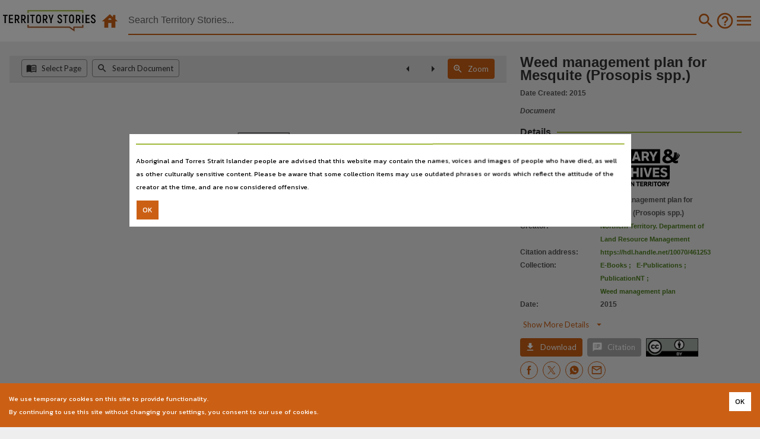

--- FILE ---
content_type: image/svg+xml
request_url: https://ntdl-territorystories.s3.amazonaws.com/generic/periodical.svg
body_size: 5575
content:
<?xml version="1.0" encoding="UTF-8"?>
<svg xmlns="http://www.w3.org/2000/svg" xmlns:xlink="http://www.w3.org/1999/xlink" width="200pt" height="200pt" viewBox="0 0 200 200" version="1.1">
<g id="surface1">
<path style=" stroke:none;fill-rule:nonzero;fill:rgb(100%,100%,100%);fill-opacity:1;" d="M 66.929688 0 L 66.929688 31.683594 L 0 31.683594 L 0 200 L 133.070312 200 L 133.070312 168.316406 L 200 168.316406 L 200 0 Z M 72.871094 7.882812 L 118.242188 31.683594 L 72.871094 31.683594 Z M 127.128906 168.316406 L 127.128906 194.058594 L 5.941406 194.058594 L 5.941406 37.625 L 127.128906 37.625 Z M 194.058594 162.375 L 133.070312 162.375 L 133.070312 31.683594 L 131.027344 31.683594 L 81.957031 5.941406 L 194.058594 5.941406 Z M 194.058594 162.375 "/>
<path style=" stroke:none;fill-rule:nonzero;fill:rgb(100%,100%,100%);fill-opacity:1;" d="M 13.070312 53.464844 L 13.070312 126.734375 L 120.394531 126.734375 L 120.394531 53.464844 Z M 20.574219 120.792969 L 43.445312 78.054688 C 44.285156 76.492188 45.75 76.292969 46.34375 76.28125 C 46.941406 76.269531 48.40625 76.402344 49.3125 77.929688 L 74.667969 120.792969 Z M 81.570312 120.792969 L 75.300781 110.195312 L 82.003906 98.320312 C 82.835938 97.046875 84.175781 96.238281 85.695312 96.097656 C 87.230469 95.953125 88.71875 96.519531 89.773438 97.652344 L 111.335938 120.792969 Z M 114.457031 115.425781 L 94.117188 93.601562 C 91.800781 91.113281 88.527344 89.867188 85.140625 90.183594 C 81.757812 90.496094 78.769531 92.324219 76.949219 95.199219 L 71.808594 104.296875 L 54.425781 74.90625 C 52.691406 71.972656 49.625 70.269531 46.214844 70.339844 C 42.808594 70.414062 39.816406 72.25 38.207031 75.253906 L 19.011719 111.125 L 19.011719 59.40625 L 114.457031 59.40625 Z M 114.457031 115.425781 "/>
<path style=" stroke:none;fill-rule:nonzero;fill:rgb(100%,100%,100%);fill-opacity:1;" d="M 96.832031 64.554688 C 90.828125 64.554688 85.941406 69.441406 85.941406 75.445312 C 85.941406 81.449219 90.828125 86.335938 96.832031 86.335938 C 102.835938 86.335938 107.722656 81.449219 107.722656 75.445312 C 107.722656 69.441406 102.835938 64.554688 96.832031 64.554688 Z M 96.832031 80.394531 C 94.101562 80.394531 91.882812 78.175781 91.882812 75.445312 C 91.882812 72.714844 94.101562 70.496094 96.832031 70.496094 C 99.5625 70.496094 101.78125 72.714844 101.78125 75.445312 C 101.78125 78.175781 99.5625 80.394531 96.832031 80.394531 Z M 96.832031 80.394531 "/>
<path style=" stroke:none;fill-rule:nonzero;fill:rgb(100%,100%,100%);fill-opacity:1;" d="M 12.871094 135.839844 L 60.394531 135.839844 L 60.394531 141.78125 L 12.871094 141.78125 Z M 12.871094 135.839844 "/>
<path style=" stroke:none;fill-rule:nonzero;fill:rgb(100%,100%,100%);fill-opacity:1;" d="M 12.871094 148.515625 L 60.394531 148.515625 L 60.394531 154.457031 L 12.871094 154.457031 Z M 12.871094 148.515625 "/>
<path style=" stroke:none;fill-rule:nonzero;fill:rgb(100%,100%,100%);fill-opacity:1;" d="M 12.871094 161.1875 L 60.394531 161.1875 L 60.394531 167.128906 L 12.871094 167.128906 Z M 12.871094 161.1875 "/>
<path style=" stroke:none;fill-rule:nonzero;fill:rgb(100%,100%,100%);fill-opacity:1;" d="M 12.871094 173.859375 L 60.394531 173.859375 L 60.394531 179.800781 L 12.871094 179.800781 Z M 12.871094 173.859375 "/>
<path style=" stroke:none;fill-rule:nonzero;fill:rgb(100%,100%,100%);fill-opacity:1;" d="M 72.277344 135.839844 L 119.800781 135.839844 L 119.800781 141.78125 L 72.277344 141.78125 Z M 72.277344 135.839844 "/>
<path style=" stroke:none;fill-rule:nonzero;fill:rgb(100%,100%,100%);fill-opacity:1;" d="M 72.277344 148.515625 L 119.800781 148.515625 L 119.800781 154.457031 L 72.277344 154.457031 Z M 72.277344 148.515625 "/>
<path style=" stroke:none;fill-rule:nonzero;fill:rgb(100%,100%,100%);fill-opacity:1;" d="M 72.277344 161.1875 L 119.800781 161.1875 L 119.800781 167.128906 L 72.277344 167.128906 Z M 72.277344 161.1875 "/>
<path style=" stroke:none;fill-rule:nonzero;fill:rgb(100%,100%,100%);fill-opacity:1;" d="M 72.277344 173.859375 L 103.960938 173.859375 L 103.960938 179.800781 L 72.277344 179.800781 Z M 72.277344 173.859375 "/>
<path style=" stroke:none;fill-rule:nonzero;fill:rgb(100%,100%,100%);fill-opacity:1;" d="M 121.386719 15.445312 L 121.386719 21.386719 L 180.199219 21.386719 L 180.199219 54.257812 L 138.019531 54.257812 L 138.019531 60.199219 L 186.140625 60.199219 L 186.140625 15.445312 Z M 121.386719 15.445312 "/>
<path style=" stroke:none;fill-rule:nonzero;fill:rgb(100%,100%,100%);fill-opacity:1;" d="M 142.96875 66.929688 L 142.96875 109.308594 L 186.140625 109.308594 L 186.140625 66.929688 Z M 180.199219 103.367188 L 148.910156 103.367188 L 148.910156 72.871094 L 180.199219 72.871094 Z M 180.199219 103.367188 "/>
<path style=" stroke:none;fill-rule:nonzero;fill:rgb(100%,100%,100%);fill-opacity:1;" d="M 142.773438 115.246094 L 186.335938 115.246094 L 186.335938 121.1875 L 142.773438 121.1875 Z M 142.773438 115.246094 "/>
<path style=" stroke:none;fill-rule:nonzero;fill:rgb(100%,100%,100%);fill-opacity:1;" d="M 142.773438 126.601562 L 186.335938 126.601562 L 186.335938 132.542969 L 142.773438 132.542969 Z M 142.773438 126.601562 "/>
<path style=" stroke:none;fill-rule:nonzero;fill:rgb(100%,100%,100%);fill-opacity:1;" d="M 142.773438 137.953125 L 186.335938 137.953125 L 186.335938 143.894531 L 142.773438 143.894531 Z M 142.773438 137.953125 "/>
<path style=" stroke:none;fill-rule:nonzero;fill:rgb(100%,100%,100%);fill-opacity:1;" d="M 142.773438 149.308594 L 169.703125 149.308594 L 169.703125 155.246094 L 142.773438 155.246094 Z M 142.773438 149.308594 "/>
</g>
</svg>
